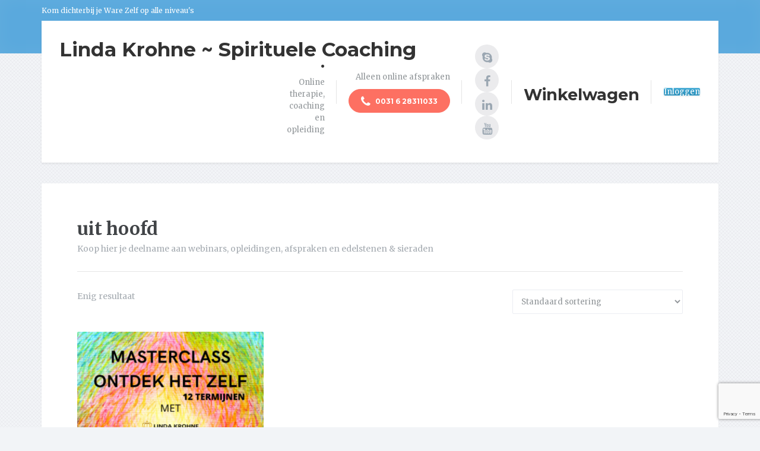

--- FILE ---
content_type: text/html; charset=utf-8
request_url: https://www.google.com/recaptcha/api2/anchor?ar=1&k=6LfaPsgUAAAAAPWdObpJzYadUU7-vHcAgSS6XY-c&co=aHR0cHM6Ly9zcGlyaXR1ZWxlLWNvYWNoaW5nLm5sOjQ0Mw..&hl=en&v=PoyoqOPhxBO7pBk68S4YbpHZ&size=invisible&anchor-ms=20000&execute-ms=30000&cb=t5nwcpo7chjl
body_size: 48688
content:
<!DOCTYPE HTML><html dir="ltr" lang="en"><head><meta http-equiv="Content-Type" content="text/html; charset=UTF-8">
<meta http-equiv="X-UA-Compatible" content="IE=edge">
<title>reCAPTCHA</title>
<style type="text/css">
/* cyrillic-ext */
@font-face {
  font-family: 'Roboto';
  font-style: normal;
  font-weight: 400;
  font-stretch: 100%;
  src: url(//fonts.gstatic.com/s/roboto/v48/KFO7CnqEu92Fr1ME7kSn66aGLdTylUAMa3GUBHMdazTgWw.woff2) format('woff2');
  unicode-range: U+0460-052F, U+1C80-1C8A, U+20B4, U+2DE0-2DFF, U+A640-A69F, U+FE2E-FE2F;
}
/* cyrillic */
@font-face {
  font-family: 'Roboto';
  font-style: normal;
  font-weight: 400;
  font-stretch: 100%;
  src: url(//fonts.gstatic.com/s/roboto/v48/KFO7CnqEu92Fr1ME7kSn66aGLdTylUAMa3iUBHMdazTgWw.woff2) format('woff2');
  unicode-range: U+0301, U+0400-045F, U+0490-0491, U+04B0-04B1, U+2116;
}
/* greek-ext */
@font-face {
  font-family: 'Roboto';
  font-style: normal;
  font-weight: 400;
  font-stretch: 100%;
  src: url(//fonts.gstatic.com/s/roboto/v48/KFO7CnqEu92Fr1ME7kSn66aGLdTylUAMa3CUBHMdazTgWw.woff2) format('woff2');
  unicode-range: U+1F00-1FFF;
}
/* greek */
@font-face {
  font-family: 'Roboto';
  font-style: normal;
  font-weight: 400;
  font-stretch: 100%;
  src: url(//fonts.gstatic.com/s/roboto/v48/KFO7CnqEu92Fr1ME7kSn66aGLdTylUAMa3-UBHMdazTgWw.woff2) format('woff2');
  unicode-range: U+0370-0377, U+037A-037F, U+0384-038A, U+038C, U+038E-03A1, U+03A3-03FF;
}
/* math */
@font-face {
  font-family: 'Roboto';
  font-style: normal;
  font-weight: 400;
  font-stretch: 100%;
  src: url(//fonts.gstatic.com/s/roboto/v48/KFO7CnqEu92Fr1ME7kSn66aGLdTylUAMawCUBHMdazTgWw.woff2) format('woff2');
  unicode-range: U+0302-0303, U+0305, U+0307-0308, U+0310, U+0312, U+0315, U+031A, U+0326-0327, U+032C, U+032F-0330, U+0332-0333, U+0338, U+033A, U+0346, U+034D, U+0391-03A1, U+03A3-03A9, U+03B1-03C9, U+03D1, U+03D5-03D6, U+03F0-03F1, U+03F4-03F5, U+2016-2017, U+2034-2038, U+203C, U+2040, U+2043, U+2047, U+2050, U+2057, U+205F, U+2070-2071, U+2074-208E, U+2090-209C, U+20D0-20DC, U+20E1, U+20E5-20EF, U+2100-2112, U+2114-2115, U+2117-2121, U+2123-214F, U+2190, U+2192, U+2194-21AE, U+21B0-21E5, U+21F1-21F2, U+21F4-2211, U+2213-2214, U+2216-22FF, U+2308-230B, U+2310, U+2319, U+231C-2321, U+2336-237A, U+237C, U+2395, U+239B-23B7, U+23D0, U+23DC-23E1, U+2474-2475, U+25AF, U+25B3, U+25B7, U+25BD, U+25C1, U+25CA, U+25CC, U+25FB, U+266D-266F, U+27C0-27FF, U+2900-2AFF, U+2B0E-2B11, U+2B30-2B4C, U+2BFE, U+3030, U+FF5B, U+FF5D, U+1D400-1D7FF, U+1EE00-1EEFF;
}
/* symbols */
@font-face {
  font-family: 'Roboto';
  font-style: normal;
  font-weight: 400;
  font-stretch: 100%;
  src: url(//fonts.gstatic.com/s/roboto/v48/KFO7CnqEu92Fr1ME7kSn66aGLdTylUAMaxKUBHMdazTgWw.woff2) format('woff2');
  unicode-range: U+0001-000C, U+000E-001F, U+007F-009F, U+20DD-20E0, U+20E2-20E4, U+2150-218F, U+2190, U+2192, U+2194-2199, U+21AF, U+21E6-21F0, U+21F3, U+2218-2219, U+2299, U+22C4-22C6, U+2300-243F, U+2440-244A, U+2460-24FF, U+25A0-27BF, U+2800-28FF, U+2921-2922, U+2981, U+29BF, U+29EB, U+2B00-2BFF, U+4DC0-4DFF, U+FFF9-FFFB, U+10140-1018E, U+10190-1019C, U+101A0, U+101D0-101FD, U+102E0-102FB, U+10E60-10E7E, U+1D2C0-1D2D3, U+1D2E0-1D37F, U+1F000-1F0FF, U+1F100-1F1AD, U+1F1E6-1F1FF, U+1F30D-1F30F, U+1F315, U+1F31C, U+1F31E, U+1F320-1F32C, U+1F336, U+1F378, U+1F37D, U+1F382, U+1F393-1F39F, U+1F3A7-1F3A8, U+1F3AC-1F3AF, U+1F3C2, U+1F3C4-1F3C6, U+1F3CA-1F3CE, U+1F3D4-1F3E0, U+1F3ED, U+1F3F1-1F3F3, U+1F3F5-1F3F7, U+1F408, U+1F415, U+1F41F, U+1F426, U+1F43F, U+1F441-1F442, U+1F444, U+1F446-1F449, U+1F44C-1F44E, U+1F453, U+1F46A, U+1F47D, U+1F4A3, U+1F4B0, U+1F4B3, U+1F4B9, U+1F4BB, U+1F4BF, U+1F4C8-1F4CB, U+1F4D6, U+1F4DA, U+1F4DF, U+1F4E3-1F4E6, U+1F4EA-1F4ED, U+1F4F7, U+1F4F9-1F4FB, U+1F4FD-1F4FE, U+1F503, U+1F507-1F50B, U+1F50D, U+1F512-1F513, U+1F53E-1F54A, U+1F54F-1F5FA, U+1F610, U+1F650-1F67F, U+1F687, U+1F68D, U+1F691, U+1F694, U+1F698, U+1F6AD, U+1F6B2, U+1F6B9-1F6BA, U+1F6BC, U+1F6C6-1F6CF, U+1F6D3-1F6D7, U+1F6E0-1F6EA, U+1F6F0-1F6F3, U+1F6F7-1F6FC, U+1F700-1F7FF, U+1F800-1F80B, U+1F810-1F847, U+1F850-1F859, U+1F860-1F887, U+1F890-1F8AD, U+1F8B0-1F8BB, U+1F8C0-1F8C1, U+1F900-1F90B, U+1F93B, U+1F946, U+1F984, U+1F996, U+1F9E9, U+1FA00-1FA6F, U+1FA70-1FA7C, U+1FA80-1FA89, U+1FA8F-1FAC6, U+1FACE-1FADC, U+1FADF-1FAE9, U+1FAF0-1FAF8, U+1FB00-1FBFF;
}
/* vietnamese */
@font-face {
  font-family: 'Roboto';
  font-style: normal;
  font-weight: 400;
  font-stretch: 100%;
  src: url(//fonts.gstatic.com/s/roboto/v48/KFO7CnqEu92Fr1ME7kSn66aGLdTylUAMa3OUBHMdazTgWw.woff2) format('woff2');
  unicode-range: U+0102-0103, U+0110-0111, U+0128-0129, U+0168-0169, U+01A0-01A1, U+01AF-01B0, U+0300-0301, U+0303-0304, U+0308-0309, U+0323, U+0329, U+1EA0-1EF9, U+20AB;
}
/* latin-ext */
@font-face {
  font-family: 'Roboto';
  font-style: normal;
  font-weight: 400;
  font-stretch: 100%;
  src: url(//fonts.gstatic.com/s/roboto/v48/KFO7CnqEu92Fr1ME7kSn66aGLdTylUAMa3KUBHMdazTgWw.woff2) format('woff2');
  unicode-range: U+0100-02BA, U+02BD-02C5, U+02C7-02CC, U+02CE-02D7, U+02DD-02FF, U+0304, U+0308, U+0329, U+1D00-1DBF, U+1E00-1E9F, U+1EF2-1EFF, U+2020, U+20A0-20AB, U+20AD-20C0, U+2113, U+2C60-2C7F, U+A720-A7FF;
}
/* latin */
@font-face {
  font-family: 'Roboto';
  font-style: normal;
  font-weight: 400;
  font-stretch: 100%;
  src: url(//fonts.gstatic.com/s/roboto/v48/KFO7CnqEu92Fr1ME7kSn66aGLdTylUAMa3yUBHMdazQ.woff2) format('woff2');
  unicode-range: U+0000-00FF, U+0131, U+0152-0153, U+02BB-02BC, U+02C6, U+02DA, U+02DC, U+0304, U+0308, U+0329, U+2000-206F, U+20AC, U+2122, U+2191, U+2193, U+2212, U+2215, U+FEFF, U+FFFD;
}
/* cyrillic-ext */
@font-face {
  font-family: 'Roboto';
  font-style: normal;
  font-weight: 500;
  font-stretch: 100%;
  src: url(//fonts.gstatic.com/s/roboto/v48/KFO7CnqEu92Fr1ME7kSn66aGLdTylUAMa3GUBHMdazTgWw.woff2) format('woff2');
  unicode-range: U+0460-052F, U+1C80-1C8A, U+20B4, U+2DE0-2DFF, U+A640-A69F, U+FE2E-FE2F;
}
/* cyrillic */
@font-face {
  font-family: 'Roboto';
  font-style: normal;
  font-weight: 500;
  font-stretch: 100%;
  src: url(//fonts.gstatic.com/s/roboto/v48/KFO7CnqEu92Fr1ME7kSn66aGLdTylUAMa3iUBHMdazTgWw.woff2) format('woff2');
  unicode-range: U+0301, U+0400-045F, U+0490-0491, U+04B0-04B1, U+2116;
}
/* greek-ext */
@font-face {
  font-family: 'Roboto';
  font-style: normal;
  font-weight: 500;
  font-stretch: 100%;
  src: url(//fonts.gstatic.com/s/roboto/v48/KFO7CnqEu92Fr1ME7kSn66aGLdTylUAMa3CUBHMdazTgWw.woff2) format('woff2');
  unicode-range: U+1F00-1FFF;
}
/* greek */
@font-face {
  font-family: 'Roboto';
  font-style: normal;
  font-weight: 500;
  font-stretch: 100%;
  src: url(//fonts.gstatic.com/s/roboto/v48/KFO7CnqEu92Fr1ME7kSn66aGLdTylUAMa3-UBHMdazTgWw.woff2) format('woff2');
  unicode-range: U+0370-0377, U+037A-037F, U+0384-038A, U+038C, U+038E-03A1, U+03A3-03FF;
}
/* math */
@font-face {
  font-family: 'Roboto';
  font-style: normal;
  font-weight: 500;
  font-stretch: 100%;
  src: url(//fonts.gstatic.com/s/roboto/v48/KFO7CnqEu92Fr1ME7kSn66aGLdTylUAMawCUBHMdazTgWw.woff2) format('woff2');
  unicode-range: U+0302-0303, U+0305, U+0307-0308, U+0310, U+0312, U+0315, U+031A, U+0326-0327, U+032C, U+032F-0330, U+0332-0333, U+0338, U+033A, U+0346, U+034D, U+0391-03A1, U+03A3-03A9, U+03B1-03C9, U+03D1, U+03D5-03D6, U+03F0-03F1, U+03F4-03F5, U+2016-2017, U+2034-2038, U+203C, U+2040, U+2043, U+2047, U+2050, U+2057, U+205F, U+2070-2071, U+2074-208E, U+2090-209C, U+20D0-20DC, U+20E1, U+20E5-20EF, U+2100-2112, U+2114-2115, U+2117-2121, U+2123-214F, U+2190, U+2192, U+2194-21AE, U+21B0-21E5, U+21F1-21F2, U+21F4-2211, U+2213-2214, U+2216-22FF, U+2308-230B, U+2310, U+2319, U+231C-2321, U+2336-237A, U+237C, U+2395, U+239B-23B7, U+23D0, U+23DC-23E1, U+2474-2475, U+25AF, U+25B3, U+25B7, U+25BD, U+25C1, U+25CA, U+25CC, U+25FB, U+266D-266F, U+27C0-27FF, U+2900-2AFF, U+2B0E-2B11, U+2B30-2B4C, U+2BFE, U+3030, U+FF5B, U+FF5D, U+1D400-1D7FF, U+1EE00-1EEFF;
}
/* symbols */
@font-face {
  font-family: 'Roboto';
  font-style: normal;
  font-weight: 500;
  font-stretch: 100%;
  src: url(//fonts.gstatic.com/s/roboto/v48/KFO7CnqEu92Fr1ME7kSn66aGLdTylUAMaxKUBHMdazTgWw.woff2) format('woff2');
  unicode-range: U+0001-000C, U+000E-001F, U+007F-009F, U+20DD-20E0, U+20E2-20E4, U+2150-218F, U+2190, U+2192, U+2194-2199, U+21AF, U+21E6-21F0, U+21F3, U+2218-2219, U+2299, U+22C4-22C6, U+2300-243F, U+2440-244A, U+2460-24FF, U+25A0-27BF, U+2800-28FF, U+2921-2922, U+2981, U+29BF, U+29EB, U+2B00-2BFF, U+4DC0-4DFF, U+FFF9-FFFB, U+10140-1018E, U+10190-1019C, U+101A0, U+101D0-101FD, U+102E0-102FB, U+10E60-10E7E, U+1D2C0-1D2D3, U+1D2E0-1D37F, U+1F000-1F0FF, U+1F100-1F1AD, U+1F1E6-1F1FF, U+1F30D-1F30F, U+1F315, U+1F31C, U+1F31E, U+1F320-1F32C, U+1F336, U+1F378, U+1F37D, U+1F382, U+1F393-1F39F, U+1F3A7-1F3A8, U+1F3AC-1F3AF, U+1F3C2, U+1F3C4-1F3C6, U+1F3CA-1F3CE, U+1F3D4-1F3E0, U+1F3ED, U+1F3F1-1F3F3, U+1F3F5-1F3F7, U+1F408, U+1F415, U+1F41F, U+1F426, U+1F43F, U+1F441-1F442, U+1F444, U+1F446-1F449, U+1F44C-1F44E, U+1F453, U+1F46A, U+1F47D, U+1F4A3, U+1F4B0, U+1F4B3, U+1F4B9, U+1F4BB, U+1F4BF, U+1F4C8-1F4CB, U+1F4D6, U+1F4DA, U+1F4DF, U+1F4E3-1F4E6, U+1F4EA-1F4ED, U+1F4F7, U+1F4F9-1F4FB, U+1F4FD-1F4FE, U+1F503, U+1F507-1F50B, U+1F50D, U+1F512-1F513, U+1F53E-1F54A, U+1F54F-1F5FA, U+1F610, U+1F650-1F67F, U+1F687, U+1F68D, U+1F691, U+1F694, U+1F698, U+1F6AD, U+1F6B2, U+1F6B9-1F6BA, U+1F6BC, U+1F6C6-1F6CF, U+1F6D3-1F6D7, U+1F6E0-1F6EA, U+1F6F0-1F6F3, U+1F6F7-1F6FC, U+1F700-1F7FF, U+1F800-1F80B, U+1F810-1F847, U+1F850-1F859, U+1F860-1F887, U+1F890-1F8AD, U+1F8B0-1F8BB, U+1F8C0-1F8C1, U+1F900-1F90B, U+1F93B, U+1F946, U+1F984, U+1F996, U+1F9E9, U+1FA00-1FA6F, U+1FA70-1FA7C, U+1FA80-1FA89, U+1FA8F-1FAC6, U+1FACE-1FADC, U+1FADF-1FAE9, U+1FAF0-1FAF8, U+1FB00-1FBFF;
}
/* vietnamese */
@font-face {
  font-family: 'Roboto';
  font-style: normal;
  font-weight: 500;
  font-stretch: 100%;
  src: url(//fonts.gstatic.com/s/roboto/v48/KFO7CnqEu92Fr1ME7kSn66aGLdTylUAMa3OUBHMdazTgWw.woff2) format('woff2');
  unicode-range: U+0102-0103, U+0110-0111, U+0128-0129, U+0168-0169, U+01A0-01A1, U+01AF-01B0, U+0300-0301, U+0303-0304, U+0308-0309, U+0323, U+0329, U+1EA0-1EF9, U+20AB;
}
/* latin-ext */
@font-face {
  font-family: 'Roboto';
  font-style: normal;
  font-weight: 500;
  font-stretch: 100%;
  src: url(//fonts.gstatic.com/s/roboto/v48/KFO7CnqEu92Fr1ME7kSn66aGLdTylUAMa3KUBHMdazTgWw.woff2) format('woff2');
  unicode-range: U+0100-02BA, U+02BD-02C5, U+02C7-02CC, U+02CE-02D7, U+02DD-02FF, U+0304, U+0308, U+0329, U+1D00-1DBF, U+1E00-1E9F, U+1EF2-1EFF, U+2020, U+20A0-20AB, U+20AD-20C0, U+2113, U+2C60-2C7F, U+A720-A7FF;
}
/* latin */
@font-face {
  font-family: 'Roboto';
  font-style: normal;
  font-weight: 500;
  font-stretch: 100%;
  src: url(//fonts.gstatic.com/s/roboto/v48/KFO7CnqEu92Fr1ME7kSn66aGLdTylUAMa3yUBHMdazQ.woff2) format('woff2');
  unicode-range: U+0000-00FF, U+0131, U+0152-0153, U+02BB-02BC, U+02C6, U+02DA, U+02DC, U+0304, U+0308, U+0329, U+2000-206F, U+20AC, U+2122, U+2191, U+2193, U+2212, U+2215, U+FEFF, U+FFFD;
}
/* cyrillic-ext */
@font-face {
  font-family: 'Roboto';
  font-style: normal;
  font-weight: 900;
  font-stretch: 100%;
  src: url(//fonts.gstatic.com/s/roboto/v48/KFO7CnqEu92Fr1ME7kSn66aGLdTylUAMa3GUBHMdazTgWw.woff2) format('woff2');
  unicode-range: U+0460-052F, U+1C80-1C8A, U+20B4, U+2DE0-2DFF, U+A640-A69F, U+FE2E-FE2F;
}
/* cyrillic */
@font-face {
  font-family: 'Roboto';
  font-style: normal;
  font-weight: 900;
  font-stretch: 100%;
  src: url(//fonts.gstatic.com/s/roboto/v48/KFO7CnqEu92Fr1ME7kSn66aGLdTylUAMa3iUBHMdazTgWw.woff2) format('woff2');
  unicode-range: U+0301, U+0400-045F, U+0490-0491, U+04B0-04B1, U+2116;
}
/* greek-ext */
@font-face {
  font-family: 'Roboto';
  font-style: normal;
  font-weight: 900;
  font-stretch: 100%;
  src: url(//fonts.gstatic.com/s/roboto/v48/KFO7CnqEu92Fr1ME7kSn66aGLdTylUAMa3CUBHMdazTgWw.woff2) format('woff2');
  unicode-range: U+1F00-1FFF;
}
/* greek */
@font-face {
  font-family: 'Roboto';
  font-style: normal;
  font-weight: 900;
  font-stretch: 100%;
  src: url(//fonts.gstatic.com/s/roboto/v48/KFO7CnqEu92Fr1ME7kSn66aGLdTylUAMa3-UBHMdazTgWw.woff2) format('woff2');
  unicode-range: U+0370-0377, U+037A-037F, U+0384-038A, U+038C, U+038E-03A1, U+03A3-03FF;
}
/* math */
@font-face {
  font-family: 'Roboto';
  font-style: normal;
  font-weight: 900;
  font-stretch: 100%;
  src: url(//fonts.gstatic.com/s/roboto/v48/KFO7CnqEu92Fr1ME7kSn66aGLdTylUAMawCUBHMdazTgWw.woff2) format('woff2');
  unicode-range: U+0302-0303, U+0305, U+0307-0308, U+0310, U+0312, U+0315, U+031A, U+0326-0327, U+032C, U+032F-0330, U+0332-0333, U+0338, U+033A, U+0346, U+034D, U+0391-03A1, U+03A3-03A9, U+03B1-03C9, U+03D1, U+03D5-03D6, U+03F0-03F1, U+03F4-03F5, U+2016-2017, U+2034-2038, U+203C, U+2040, U+2043, U+2047, U+2050, U+2057, U+205F, U+2070-2071, U+2074-208E, U+2090-209C, U+20D0-20DC, U+20E1, U+20E5-20EF, U+2100-2112, U+2114-2115, U+2117-2121, U+2123-214F, U+2190, U+2192, U+2194-21AE, U+21B0-21E5, U+21F1-21F2, U+21F4-2211, U+2213-2214, U+2216-22FF, U+2308-230B, U+2310, U+2319, U+231C-2321, U+2336-237A, U+237C, U+2395, U+239B-23B7, U+23D0, U+23DC-23E1, U+2474-2475, U+25AF, U+25B3, U+25B7, U+25BD, U+25C1, U+25CA, U+25CC, U+25FB, U+266D-266F, U+27C0-27FF, U+2900-2AFF, U+2B0E-2B11, U+2B30-2B4C, U+2BFE, U+3030, U+FF5B, U+FF5D, U+1D400-1D7FF, U+1EE00-1EEFF;
}
/* symbols */
@font-face {
  font-family: 'Roboto';
  font-style: normal;
  font-weight: 900;
  font-stretch: 100%;
  src: url(//fonts.gstatic.com/s/roboto/v48/KFO7CnqEu92Fr1ME7kSn66aGLdTylUAMaxKUBHMdazTgWw.woff2) format('woff2');
  unicode-range: U+0001-000C, U+000E-001F, U+007F-009F, U+20DD-20E0, U+20E2-20E4, U+2150-218F, U+2190, U+2192, U+2194-2199, U+21AF, U+21E6-21F0, U+21F3, U+2218-2219, U+2299, U+22C4-22C6, U+2300-243F, U+2440-244A, U+2460-24FF, U+25A0-27BF, U+2800-28FF, U+2921-2922, U+2981, U+29BF, U+29EB, U+2B00-2BFF, U+4DC0-4DFF, U+FFF9-FFFB, U+10140-1018E, U+10190-1019C, U+101A0, U+101D0-101FD, U+102E0-102FB, U+10E60-10E7E, U+1D2C0-1D2D3, U+1D2E0-1D37F, U+1F000-1F0FF, U+1F100-1F1AD, U+1F1E6-1F1FF, U+1F30D-1F30F, U+1F315, U+1F31C, U+1F31E, U+1F320-1F32C, U+1F336, U+1F378, U+1F37D, U+1F382, U+1F393-1F39F, U+1F3A7-1F3A8, U+1F3AC-1F3AF, U+1F3C2, U+1F3C4-1F3C6, U+1F3CA-1F3CE, U+1F3D4-1F3E0, U+1F3ED, U+1F3F1-1F3F3, U+1F3F5-1F3F7, U+1F408, U+1F415, U+1F41F, U+1F426, U+1F43F, U+1F441-1F442, U+1F444, U+1F446-1F449, U+1F44C-1F44E, U+1F453, U+1F46A, U+1F47D, U+1F4A3, U+1F4B0, U+1F4B3, U+1F4B9, U+1F4BB, U+1F4BF, U+1F4C8-1F4CB, U+1F4D6, U+1F4DA, U+1F4DF, U+1F4E3-1F4E6, U+1F4EA-1F4ED, U+1F4F7, U+1F4F9-1F4FB, U+1F4FD-1F4FE, U+1F503, U+1F507-1F50B, U+1F50D, U+1F512-1F513, U+1F53E-1F54A, U+1F54F-1F5FA, U+1F610, U+1F650-1F67F, U+1F687, U+1F68D, U+1F691, U+1F694, U+1F698, U+1F6AD, U+1F6B2, U+1F6B9-1F6BA, U+1F6BC, U+1F6C6-1F6CF, U+1F6D3-1F6D7, U+1F6E0-1F6EA, U+1F6F0-1F6F3, U+1F6F7-1F6FC, U+1F700-1F7FF, U+1F800-1F80B, U+1F810-1F847, U+1F850-1F859, U+1F860-1F887, U+1F890-1F8AD, U+1F8B0-1F8BB, U+1F8C0-1F8C1, U+1F900-1F90B, U+1F93B, U+1F946, U+1F984, U+1F996, U+1F9E9, U+1FA00-1FA6F, U+1FA70-1FA7C, U+1FA80-1FA89, U+1FA8F-1FAC6, U+1FACE-1FADC, U+1FADF-1FAE9, U+1FAF0-1FAF8, U+1FB00-1FBFF;
}
/* vietnamese */
@font-face {
  font-family: 'Roboto';
  font-style: normal;
  font-weight: 900;
  font-stretch: 100%;
  src: url(//fonts.gstatic.com/s/roboto/v48/KFO7CnqEu92Fr1ME7kSn66aGLdTylUAMa3OUBHMdazTgWw.woff2) format('woff2');
  unicode-range: U+0102-0103, U+0110-0111, U+0128-0129, U+0168-0169, U+01A0-01A1, U+01AF-01B0, U+0300-0301, U+0303-0304, U+0308-0309, U+0323, U+0329, U+1EA0-1EF9, U+20AB;
}
/* latin-ext */
@font-face {
  font-family: 'Roboto';
  font-style: normal;
  font-weight: 900;
  font-stretch: 100%;
  src: url(//fonts.gstatic.com/s/roboto/v48/KFO7CnqEu92Fr1ME7kSn66aGLdTylUAMa3KUBHMdazTgWw.woff2) format('woff2');
  unicode-range: U+0100-02BA, U+02BD-02C5, U+02C7-02CC, U+02CE-02D7, U+02DD-02FF, U+0304, U+0308, U+0329, U+1D00-1DBF, U+1E00-1E9F, U+1EF2-1EFF, U+2020, U+20A0-20AB, U+20AD-20C0, U+2113, U+2C60-2C7F, U+A720-A7FF;
}
/* latin */
@font-face {
  font-family: 'Roboto';
  font-style: normal;
  font-weight: 900;
  font-stretch: 100%;
  src: url(//fonts.gstatic.com/s/roboto/v48/KFO7CnqEu92Fr1ME7kSn66aGLdTylUAMa3yUBHMdazQ.woff2) format('woff2');
  unicode-range: U+0000-00FF, U+0131, U+0152-0153, U+02BB-02BC, U+02C6, U+02DA, U+02DC, U+0304, U+0308, U+0329, U+2000-206F, U+20AC, U+2122, U+2191, U+2193, U+2212, U+2215, U+FEFF, U+FFFD;
}

</style>
<link rel="stylesheet" type="text/css" href="https://www.gstatic.com/recaptcha/releases/PoyoqOPhxBO7pBk68S4YbpHZ/styles__ltr.css">
<script nonce="iCwjOWXCs1UcgATeTesbtg" type="text/javascript">window['__recaptcha_api'] = 'https://www.google.com/recaptcha/api2/';</script>
<script type="text/javascript" src="https://www.gstatic.com/recaptcha/releases/PoyoqOPhxBO7pBk68S4YbpHZ/recaptcha__en.js" nonce="iCwjOWXCs1UcgATeTesbtg">
      
    </script></head>
<body><div id="rc-anchor-alert" class="rc-anchor-alert"></div>
<input type="hidden" id="recaptcha-token" value="[base64]">
<script type="text/javascript" nonce="iCwjOWXCs1UcgATeTesbtg">
      recaptcha.anchor.Main.init("[\x22ainput\x22,[\x22bgdata\x22,\x22\x22,\[base64]/[base64]/[base64]/KE4oMTI0LHYsdi5HKSxMWihsLHYpKTpOKDEyNCx2LGwpLFYpLHYpLFQpKSxGKDE3MSx2KX0scjc9ZnVuY3Rpb24obCl7cmV0dXJuIGx9LEM9ZnVuY3Rpb24obCxWLHYpe04odixsLFYpLFZbYWtdPTI3OTZ9LG49ZnVuY3Rpb24obCxWKXtWLlg9KChWLlg/[base64]/[base64]/[base64]/[base64]/[base64]/[base64]/[base64]/[base64]/[base64]/[base64]/[base64]\\u003d\x22,\[base64]\\u003d\x22,\x22w5jCjsKVwp7DqMOGwqTDvsKUwrMVw4Rcc8KJw7HCgQ0VVlQmw5EwT8KywoDCgsKJw7RvwrPCi8OOccOAwrPCrcOAR3LDrsKYwqsNw4Aow4Zqam4YwpZtI38YNsKhZUnDvkQvP1QVw5jDpcOBbcOrecOGw70Iw7dMw7LCt8KCwpnCqcKAGDTDrFrDljtSdy/CgsO5wrsfWC1aw6zCvkdRwqPCjcKxIMOnwpILwoNIwoZOwptnwovDgkfCjUPDkR/[base64]/CjDXCs8OCw7TCqMOiwrEAwpc+KzdBcFpaw7DDmU/DmCzCkyrCnMK3Ii5vTEpnwqEBwrVaXsKow4ZwWXrCkcKxw7bChsKCYcO7ecKaw6HCt8KQwoXDgzzCucOPw57DqsKaG2YQwqrCtsO9woTDpjRow5LDt8KFw5DCrRkQw60+CMK3XxvCmMKnw5Ebb8O7LWPDmG90H1JpaMKqw6BcIzDDiXbCkyxUIF1dSyrDiMOlwpLCoX/ChCcyZQ5VwrwsKWItwqPCl8KPwrlIw49/w6rDmsKcwrs4w4sRwrDDkxvCvATCnsKIwqHDjiHCnmvDnsOFwpMUwpFZwpFlHMOUwp3DoRUUVcKSw6QAfcOZOMO1YsKvYhF/C8KTFMONU1M6RkpZw5xkw6fDnGg3V8KPG0w6wqxuNlLCpQfDpsOSwrYywrDCj8KGwp/[base64]/CgyXDnMO6wr4rwovCssOQT8Kzw7Nzw7vDvWLDojzDpil0aF5MNcOVH1dWw7HCmUNuH8Okw4hQbW7DiXF3w5gcw5JhBiXDrmI1w7zDqsKawrR5PcKmw60oLxjDoSRhE2hGw7/CosKdclEZw77Dk8KCwr3Ci8O2N8K7w6fCjsOowo1Ww6LCt8Obw6sRw5nClsOBw7PDuiwZw5HCjjzDrMK1GHrCnTnDgzfCoBtGNcKwBA/CoSZYw7dew7djwqfDg0wowqhAwoDDlcKLw6lrwqHDrMK7ChVICsKAT8OpIMOTwoXCgVzCkinCnxAXwpDCoxzDsEM/Z8Knw4fCmcKEw47Cl8OPw7XCscOhXMOdwrXDlAjDmgLDhsOgesKFD8KiDSJOw77DrEfDoMOoJsKzZMOFGCclbsO7aMODIwHDuAVYH8Otw4zDi8Opw5fCtUEpw4wPw44Cw7NTwo3CuyTDuTskwo3DrD3CqsOYRzg4w6tnw6A3woUqHcKlwrAqGcKbwoHCuMKDYsO/SyBVw4TChcKYFE1UCXTCkMKqw6TCthDDvU3CmMK2BhrDqcKcw57CmAQHacOkwq4+ZVITYsOFwoDDihPDj04dwo9ZSMKaUyRvw6HDpMONZ3Y9XyjDqsKOH1rCgC/DgsK9b8OBV0sdwphYesKOwrDCugtcfMOgKcK8bUzDpMO3w4lvwo3DhSTDgcKcw7FERyIvwpDDjcOvwr8yw51lJ8OxRx1XwoTDncK+DFzDlgLCowNVY8Odw4RGOcO5UGFNw4/[base64]/ClErChsOAw5LCi2IyYcKzN0vClkfDvsKkw7lnwp/DnsO0wo5VHEnDig4KwoArMMOFRlxddcK7wo96TcOVwr/[base64]/[base64]/[base64]/DgsO2w5nCg8Ogw6YGeVRPw4PDrAovE1rCgiMpwrt4w6PDuk5nwoUWMx91w7g8wpjDu8K/w47DvTFkwrYeD8KDwqB7RcKcwpzCicOxRcKqw7NyXlk7wrPDvsKtJE3DpMKOwp4Lw77Ch1lLwrZLcsKLwpTCl8KdBsKzHAnCvwU/WlPCgMKHFXvDi2DCoMKmw6XDi8OVw79VamfCjGHCknU1woI/Y8KpCsKGBWfDrMKWwopZwq56dRbCq2XCqMO/SFNZQhodCQ7CqsKnwr16w5LCqsKRw582PwRwOn04IMOeK8OJw5BEQcKKw6c2wqdKw7zDjF7DmA/DiMKKHWY+w6nDsicSw7DDmMKcw54yw4laGsKMwpEvBsK0w4k2w7/CkcOEZsKQw6vDkMKVdMKjBMK7TsO6NirDqDvDmToQw6zCuSheCX7CpsOrI8Osw5M4wrceb8Opwq7Dt8KlVBjCpi4nw47DszHCgXcFwoJhw5LCmXsLdCsYw53DoEROwq/DhcKkw54/wpAVw4jCrcKLUCp7IhTDgFd4S8OdYsOSW1bCtMOVGE88w7fDjcOVwqfCkGjChsK0aVMBwq8PwpPCuEzDg8O8w5jDvcKywrnDu8OpwpRtasKnHXZ4wp8tUX1pw7EDwq/[base64]/diFEwqdYwpsFwqIqw4kBw5zDmQHCvFXCpsOxw6lpa3F/[base64]/[base64]/CiMKOworChiEWacKBU8Kzw6A3AArDgMOawo4tPsK6acODKWDDocKjw4tGGFFDWi/CoATDusKMGjbDuH5Qw6HClSbDvTrDpcKSIGjDiG7DsMOEZG0ywokhw4M7WsOQfntSw6/DvVvCvMKeH33CtXjClRJQwpTDpWrCicKgwqDCvyhQU8K0VsKrw6lYSsK0wqEHXcKMwonCgwJkZhI9GRHDkBJgwoE7Zl4gTSAlwpcJwq/DtgNFKcOHUjTDpA/Cv1XDocKtVcKfw68CBno/w6c3W1xmQMK4XzAtwp7Dh3Nrw7ZqFMKQbgNzUsOzw7jCkcOww4nDkcKOWMOwwqMue8K3w6nDpcOzwqzDl2gPeSbCs0F6wrnDjlPDi2x0wpAmN8K8wprCj8KRwpTCgMOSLG/DsDE8w6fDkcO/AMODw4w7wqjDr0LDvyHDrwzChHkYDcO4U1jCmj1ewonDm3ogw6pkw7gxLk7DkcO3E8K/e8KqfsOsSsK/QsOcei5yK8KYacKzSXtGw6XDmgrCiHfDmyzCi0zDl1Vmw74yM8OSS1pXwp7DpAhMCkXCqlIywqzDn2DDjMKyw4XCrmgOw4XCjSs5wqfCgcOCwqzDpsO1NEbCuMKCNDhBwqEFwqkDworDrV/CrgPDtn5UdcKOw7opecKhwoYgSVjDrMOAFCBlJsKkw5nDvw/CmgwIFF1ew6bCmsOUacOgw5JIwowFwp4vw4k/e8KEw4/CqMO/FgXCtcOSwr7CmsOjNE7CsMKQw77CjE/Dj0bDqMOSQAYDeMKZw4dsw4TDqXvDvcOuFMKLDgDDkEjDrMKQB8ODLHQvw6c8UsOKw5QvAMOjChI9wp3CtcOtwrlHw6wcRXnCpHk+wqbDqMK3woXDlMKnw7Z5MDPCrsKCA3wlw47DjcKULSATI8OkwovChSzDocOudkZbwr/CkMKNG8OMEFbCpMOEwrzDhcKZw7rCv3tQw7hhASJSw5luemIcJlDDrcOADnjCtGHCv2zDl8OtCmfCpsK8YCbCiSzCsW9df8O9wrPCmTPDo3oYQmLDjH7CqMKEwoMHFUMHbMOKRsKowo7Co8OrOA/DhEXDqMOiLsKDw47DksKeZzTDlHDCnwpywqbCicOPGsOzZglmfz/CnsKhI8O/CsKYElLCrMKUK8OsVjHDr3zDkMOgBcKdwqd0worCtsOqw6rDqxQfPm7DkUg5wqjCrMKnbsK+woLDshjCocKlwpnDjsKkBUvCjsORERk9w5Y8BX3CoMKUw6jDq8OTaFp/w6B4w6bDg1ENw4Qwbk/Cpix9wpzDp1HDnxfDpsKpWybDtMOcwqPCjMKmw60zHyEIw7Y2ScOwcMKFCE7Co8K7wp/[base64]/VcKKBcOdw57DtAPDrMKvw7JYAcOZw7zCqA8iwpzCqMK1wokWNw1uWMOmTyXClEwBwrglw6/CuzbCvQDDocKEw5gOwr3DmGXCicKVw7zCuSPDhMKdVMO0w5YQAXPCq8KzUjAxwqQ9w47Cn8KPw4DDm8OtY8K0wr8CPBrDrsKjZ8KKU8KpcMKuwofCsRPCpsKjwrHCrVlsHF0kw54TUC/DkMO2P296Rl1kwrpxw4jCvcOEdC3CkcO8PWTDhMOkwpDDmVvCjMOrYcKZccOrwq9twoV2w5fDuDvDoXPDtMKAwqRjVnIsY8KNwqnDtmfDuMKkLCzDuVAQwofCtMOsw5U7wqvCosKQwqfCkg3DpXgYd2TCgzkBD8KvcMKDw7kKfcKJV8OxN1klw6/CgMOYfA3CpcOJwqItd0HDoMKqw65CwpNpBcKOH8KePjfClU9MIsKEw43DqBNlFMOFFMO8w7IbecO1w7oqQG0pwpsVGyLCncOsw5lNQzTDhTVsKA/[base64]/CtcOvwqXDlVM0Y8OkKcKzXMK9w5EJwoTCqz/CvsOVw4l/[base64]/W2oQVXs9VMOKw7FAdB3DqGTCsg0OOU7CssOHw6xJZHVQwo0jAGVWMxFHw7slw41TwoNZwrDCgTzCl1TCkzzDuA7CtnA/Gg0LJGHClhshBMKywrrCtkfCmcK1KMKpY8OQw4LDt8KoK8KLwqREwr3DsQ/Cl8KHfyIuNz0dwpYWGg8yw5IEwpNLKcKpNcO5wo8UER3CiDHDv3XCu8Ofw4R2PhBPwrbDrsOGB8OSfcOKwpbCosKTFwlsNXHCjFTCpcOiW8OmXcOyORXDqMO4ecOPdsKvMcOJw5vCkQ3Dv1YsQsOiwqHDkQHDjjgAwovCuMOnw6/CvcKLKEDDhsOOwqE9w4TCgcOQw5zDk3fDkcKewoHDgxzCtMK9w6rDvHXCmMKPRzvCkcK5worDgVDDmjDDlQgbw6hkCcOfccOvwrDCjRrCicOhw4FXRsOlwrPCtMKWVGgewqzDr1jCscKGwqhPwrExJcKbIcKKOMO9WXkFwpRzJsKywo/CqTPCrwRhw4DDs8KPLMKvw4QQSsKgYTMIwrh1w48TSsK6NMKrUMOIQ25WwpvCkMK2Pmg4ck8QMH9FdUTDoVEkDsOxfMO2wovDs8K/JjxmXMOvNwIjacKzw43DqytkwopTXD7CpFA0WC/DmMKQw6HDmcKlDyTCh3VQEzLCmzzDr8KbI1zCq2g6wr/CocKSw43DrBvDhkcyw6vCjsOkwrt/[base64]/w50Dw4XCgGtYw549wrUAGn/DvmBzHUAJw7bDmMO8JcK3PX3DusOBw5xJw7LDmMOgDcKswrJ0w545PUo4w5BWCHDDvCrDvAvDqXXDthXDhkt4w5jCij3DusO9w43CoSvCl8OkMSN7wrYsw4c2wq/[base64]/[base64]/w63Cu8OHw7x5GsOzaDLCi8OtwqtBd8KEwrXCgcOJaMK4w5lqw7pxw5FywpbDo8Ksw744w6TCr3zDnGgiw7HDvl/Cp0t4bCzDpXfCj8OTw77Cj1nCusKsw4HCiVfDv8OdW8OHwozCi8OlUEpTw5HCocKWWEbDqSAqw43DhR0kwqkNNnHDhRZ+w6wPGhzDnDnDoXXCsFdJFGc+IMOkw6twCsKpOQzDo8KWw47Dq8O/HcOQScKAw6DDoD/DjcOYcHUDw6bCrR3DmcKSGcOXGsOSw7XDnMKGCMK0w5HCk8O7X8OSw6fCs8OOwo3CvcOwAAlew43DtxfDu8K7w4QLQMKEw7Z8QsObOsObIwzCtcONH8OpU8OiwpEJHMKTwprDm1pZwrcNAB8bD8Osfy7CumUmMsOvYcOaw4PDjS/CtGvDn2BAw5zCrzg9wqnCq31vOxzDisOtw6c/w4ZkOSbCvHNLwojCqkYCSz7DncOIwqHChCkeOsKmw5cewoLCucK5wqTCp8OKO8K3w6UBLMOYDsKAQMOdYG0KwqPDhsO6LMKyJAJFPMKtKSvDosK8w5h6WmTCkBPCvGvCo8K+w4TCqgzCtDXDsMOtwqUewq99wqsjw6/[base64]/CqBfCq8K6eA0lwqDDqz4YaWEmdn8yWU3DqD58w70cw7pFDcOGw7FvaMOJRcKww5Riw541TQhfw73DrmpLw6dUWsOow7Uywo3DnXvCsR1YY8Kgw4ROwpR3csKBwqfDrQTDhSTDjcKow5HCrlpTZ2sfwqXCtEQsw5PChErCt0nCmxAGw71gJsKuw7Qsw4B/w7hhQcKCw4HClMK4w75sblnDpMKrKQICIcK5CsOkLiLCs8O7MsKNDzdIfsKMZ13Cn8Oew4XDnsOoMXbDj8O0w4/CgcKECDkAwofCo2bCoHcTw6khI8KIw50jwpMvXMOWwqnClgzCkyZ8woTCscKlQCjDh8OFw402OMKLGDjDg3LDm8Kjw6vDoirDnsOOBAvDhTHDuhJ1dMKxw6MLwrEbw74zwpxew7J9ZVA2XVQJb8O/w4HDn8Kze0zCsWDCisO+w6lywr7CrMKyKxHDo310ZcOhDcOiAynDkHgwesODMRHCv2fDvU1DwqxOehLDgXRhw6wrYDbDsDTDqMKUfDXDvVbDtEPDh8OHOFkOEXJhwqpWwq0/[base64]/CoB3CvS8kw6XDnH8FfcOmwofCv0gBDhYXw7bDtsOyaggzGcOfHsKww7DCunjDpsOCbsKVw5hfw4rCp8Kaw7zDvFTDn27DpsODw5jCgxLCu2TCrsOww4Imw4RCwqNWdzYow6HCgMKWw5M2wpLDkMK/[base64]/DgMOPPnTCjxQBMcKZPjdlw6bDtMOiZUbDnEgvccOTwoN/PyJpdDXDnsKEw54GS8OjCCDDriDDh8OOw6FfwpRzwrjDuVPCtkY7wqbDqcKWwopsUcKVV8KwQnTCksKXFmw7woFSLGg1YGTCpcKdw7YFMUwCT8K5wqrCknHDtcKAw75cw4RFwqjClMOVK28Oc8K1Di/[base64]/Dp8OKLcOlwoDDpGDClj/[base64]/DncKCwoDDuUjDrsOIw57CqT8Uw6Ilw69XwpcNPFgUHMKUw48ewqfDlcOOwojDtMKyQ2zCicK7Sjoae8K1XMO0XsOnw5l3NsKuwqoWKTHDu8KQw6jCuzBRwpbDli7DmzrCjx07AnZGwoLCtF3CgsK/UcOLwowHE8K8G8KOwpbCnmY+Q1AfWcK1w5k/w6R7wrBUwp/DuCfCgcO/wrE/w6jCmQI8w58YbMOiJFjDpsKRw67DiRHDusKmwqHCtS9wwocjwr4LwrRpw4g6MsO4LErDokrChsOaPFnCkcKLwr/CrMOURBROw5LDmAEIbSnDiGnDiQYgwptPwrDDj8OIKxxswrpWS8KmGx/DrVlNUcKZwqrDgQfCrcK0w5MnRBPCtHp/GmnCk2Y4woTCtzZvw4jCqcKpWFDCt8OFw5fDk25aJ2M3w4d0KUfCuHIowqjDv8Kzwq7DrCXCpMObQ2LCikzCvV9sGCgYw7QUa8OjM8KQw6fDvhLDg0vDr1hwXikdw6ooCMO1wr8ywq16WG1bHcOoV2DDpcOBcVUpwqHDvl/Do1bDjzjDkF1lfz8ww4FqwrrCm3LCjiDDrcOBw6FNwpvCr0ECLiJww5nCvVEALChKH2TCosOhw7hMwqo/w4lNKsKvCcOmw7M9wpNqcDvDicKrw6lFw6PDhysJw4x+d8Opw73CgMOWa8KEa1PCpcKDwo3DgTRle1Afwqh4GcK+F8K3Wz/[base64]/DpzxYOsKywpXDg8KEwrvCkGIZbsKNwrHDucOAalEPwrfDhcKBHl/CgHYJcHbCgyoDY8OFZBbDtwI0cm7Cg8KbehbCtlxOwoBOGMO9UcK0w7/DmcOuwqpbwrDCsT7Cm8KxwrvCrX8Mw6LChsObwo4DwogmLcOywpcfXcO4SG8owrvCmMKYw7JSwo9ywqzCk8KDWsOnTsOoA8KsG8Kiw4ZiFiPCljDDhcOaw6EVYcOcJ8KVNi/DuMKtwo8ywoPDgkDDvHzCh8KZw7l/w5UlXcK6wqHDlsOiIcKpWsO3wrXDm2EBw5kXQB9VwrwqwoEKwpcFSSAHwqjCtQIpVcKUwq94w6LDmSXCsBFpdXvDgkTClcO3wodxwojDgAXDscO+wofCucOdXS9uwq7CqcOcSsOGw4XDqSjChGrCj8Kvw77DmsKoGz/[base64]/[base64]/ChzjCkgLDri0UwpJ2w57Ds8Ofw4h9wqMlHMKbVB97w4XCl8Ocw4fDiGISw4gzw4LCiMOewp4tRwHDqMKVasOvw4AEw47Cp8K+CMKXEGlBw4E/I3kRw6/Dk3DCqzHCosKzw4gwCF/DgsKHMMKiwp90O1rDkcKqJ8KRw7/CksOsesKtST0qbcOANS4uwrHCpcOJMcK1w6dPfcKwQGgLbwMLwqQfS8KCw5fCqF7CmBrDrmouwoTDv8K0w7XCtMOEH8KfSRV/[base64]/N109E8Orw7jCsiBBRsKiQyo5f1sAw5RREsOWwo7CqUNgPxh0McOww74GwooDw5DClcOxwqFdaMOfTMO0IwPDlcOKw6Rdb8KREiZWOcOEbALCtAENw7ZZIMOLW8KhwqNUeylMScKUHhfDrR9lbXTClF/CtQhGYMOYw5HCkMK8dyRowqk5wppJw7cIWxAVwrRuwo3Cv37DscKuJkFsGcOJHQIrw5N8ZV58LAwSNhwVT8KoUcObasOQDCLCtgzDjnNuwoI1fhcCwrDDsMKAw7PDkMK0enPDrDpCwrdhw412VMOAfE7DsXYPZ8OwQsK/w7fDpMKLfn8UDMOCD190wpfCqnEJFV5UfW5ATEkQS8KuKcKXwqwVAMOVD8OFAsKQDsOkCsOAOcKiFsOOw6AXwqgkSMOswpkaYCUlMG1XPMKDZxlZL1ZBw4bDtcOMw45qw6A/w408wqtEL01RIXzDlsKzw6AiBkbDt8OmH8KCw5jDgcO7TMOvHxPDjkvDqRUPw7TDhcKFTAfDl8KDRsKMw50jwrHDvnwOwrNadWU0w6TCuT/Ci8KZAsOQw4TDk8OJwrvDtB3DnMKtb8OwwqUuwprDusKQw5rCuMO8dcOmd2FwacKVHSjDpUnDk8O4FsO+wprCicOkPxBowrLDhMOyw7cww5fCj0TDnsOtw47CrcOBw4bCrsKtw5kSHHhcZwvCrFwCw7lzwqAEKgFGZAjCgcOAw67CpiDDrcO6G1DCnUPCg8OjJcKQSz/[base64]/J0TDjMKDWWnCrwLCm1FPK8Klw5PDlsKKwotOI8O1BsKMwq0Qwq/CmV8fMsO/[base64]/DhMKDBGtew75xwq0TwrkwA8K4CMOpw4rCo8Oawr/CgcOBwqJ5woXCkx1Xwp7DsyfCv8K5Dj3CsULDuMOhLcOqAQ8Xw5EKw4gNNmjDkCYiwqRPw4VvXF0wXMObBMOgasKVPsO9w4JXwovCiMOsV23CryRCwoksKMKgw5PDgkVlVnbDkRfDn3Flw7TCiw4ARMO/ARLCj0fCqyN1QTXDlsOKw49pR8K0IsKBwpdewqVFwps6VWNwwoTCkcK5wrnCvTVDw4HDiRJREStsI8OGwojCrG3CmRIxwpbDhCMSW3A/H8OrOXHCisK4wrnDlcKEe3XDuzByMMK6wp5hd3bCqcKKwqpOJlIST8Kow6TDpHDCtsOEwqEbJjnCuhQPwrB0wqsaHMO3ATnDjXbDt8OKwr8/w6V3FxXDucK2fF/[base64]/[base64]/CiMKQBMOPwpbCv8Kzwq48w7vDtsOnFmjCt2QPwqHClMOPW1w+asOkK2XDicKswp5hw4PDlMOVwqk8wprCpSxJw79+w6c5wpcsMQ7Dk3/DrHvDlWrDhMODdlXDq0RXQMOcVC7CgcODw5MyAR1nJXZBYcONw77CtsOeBnbDtRsSFGlBU3/[base64]/[base64]/[base64]/wq/CpBlhXEvCllDDlBprw65FNMOdbD5Qw5QZEDtBwozCkirDtcOsw50MLsO1RsOxF8K+w6sTLsKKw5bDh8OIZcKcw4/CtcOrM3jDusKFwrwVRWLCmhTDhA8fM8OhWXMdwobCp2zCvcOWOU/CsX1Xw452wqvClMKTwrnCksKgaQTCn1fCg8Ksw7XCnsK3TsOXw6cawoHDvMK5CmYrVjI8IsKlwo/Cu0XDrlnChzsXwp8AwqzCksKiKcK6AV/DkApIRMONwrHDtmBQdCp/[base64]/CmUYkw4kCdMORDCEEw6vDrMOXwqDDhAMlBMOVw59SVmsHwr/[base64]/QcKxw6TCnsKmw5kMVMKodcKwVx5AN8KAw7zCp0bClX3DrGvDqlppAMKWWsOAw4dFw70Cwrd1EgzCtcKEbSPDrcKresKgw6xTw4h6BMKCw7XCrMONwqjCjwvCksKKw6bCl8OreU/CiisvWsOwwofClMKUwp5wLFsSCSfCmgNIwozClkIJw6nCkcOgw5TCsMOowrDDh2/DksOQw7/DqEHCqkfDisKjHhFLwo9iSmbCjMK7w4vCvHPDn1zCvsOFGwlPwokGw50uRhhQQXwXLg9FG8OyRMObLcO5wrrCuizCmsO2w6RQdS5CJF3Cn3Qjw7jCtcOTw7vCvVJ6wovDtQtFw4nChzBzw5s/[base64]/Dm8OePkXCtMK3EBXCgMOswopNwonDkcOjwp9+TcKwwr5Pwq8hwoTDk2c/[base64]/[base64]/CocKMwp9fw6YgwqV0w7TDv3XCuSrDqWrDn8K8w7HDrixRwoZDb8K9BsK0OcOfwpnDncKBVsKwwrNXCW1cCcKmP8Oqw5wgwrhlOcKXw6MDVCcFwo9YW8Kvw6gzw5XDs2FybATCpcOewqzCs8OeGj7CnsOLwoo0wqcjw4R1EcODQGF0JcOGTsKOC8OdLhrCg2A8w4/DumMOw5ZmwrQvw5bCgWctG8O4woPDrXY4w5DCv1/CtcKSJ3fCncOJOUFzW2UIDsKhwqnDt2HChcOPw5HDoF3DlsOqVg/[base64]/DnnCh8KHw7Q+IxnDvD7CkMKOwqjDkTsnwqrDpEPCiMKywo1Rw4NEw6nCjzRdAMK1w4nDuV4PLcKbdcKfLzHDvsKMQ2/CvMKVw7FowoEWJkLCncObw7R8UcODwpp8OcOnUsKzAsOWf3Vsw40cw4IZw6HDjTjDhBXCusOpwq3Cg8KHbsKXw4/CsDfDl8OmUcOKDlA0FBEVA8KDwo/CrCoEw5XClVfCtSvCiQZ1wonDvMKcw7IzPXQnw5bCm1/DlcOTLUM1w7NHYcKYw4o8wodXw6PDuUDDo01aw7wdwrcMw4XDmsKUw7HDiMKOwrcoBsKTw4jCtR/DhcORe3bCl1TCjcOJMQHCo8KnS1/CrMOrwowrICIAwrPDjkUyA8O9ZMKBwoHCrwHDisKde8Kyw4zDhytALzHCtT3CusKbwodUwonCmsOKwoPCrDzDtsOdwofCrk82w77DpyHDqsOUGiNLWivCisKJJQLDsMKww6Qmw6PDi2wyw7hKwr/Cuj/CtMOXw7LCjMO0Q8OpCcK2d8KBKcKtwphfasOhwpnDuXdiDMO1LcKMO8OoO8OSXh7Dv8KiwpccciDDkBjDpcOHw4LCvxpSw75hwpvDg0XCmSNFw6fDuMKIw6vChhxBw41EGMKcC8OOwpR5UMKNFG8Bw4nCpyDDp8KZwpUYEMK6LwcUwpEOwpBcBRrDlHcbw4h9wpYUw5/Ch3LDu2pGw6TClyV7TCnCj0t9w7fCjUDDvDDDqMOvTDULw7TCgF3Dvx3DpsO3w4fCiMOBwqkwwr9qRjTCsmA+w5rCvsK0V8OSwqfCtcO6wrJVDcKbBsK0wqAZw6d6bUQMWg/CjcOjw7HDi1rChD/CrBfDiVZmA0QKZFzCkcKpah8Ww43CgcO7wrB3YcK0wqdfUHfDvmU3worChcKQw5vCuEwpSDnCtV5jwp8MM8O6wr/Cg3XDvsOWwqsvwqMXw4dPw60GwqnDnsOfw6bCvMOoI8Knw7Fjw6LClAYGX8OTAMK3w7zDisK/wqHDvsKIQMK3wqDCvG1mwot5w4RbSUzDg0zDpEY/PAgbw5NyN8OgK8KVw7ZLKcKyMMOWVB8Sw7TCt8Kaw5nDkxPDpDrDvEtyw7V7wplPw7rCrylLwpzCniEQB8KAwpgwwpvCsMOAw5kywpM7DsKsW2nDqW9SHcKXIjs/woHCocOvQMKMMH8Pw5JYZsKKC8KYw7ZLw5vCqcOWSCwQw7VmwrjCowvCqcOpdsO8KATDrMOkwo91w48dw6PDtEPDnXJYw7M1Dj7DuxcAQ8OGwpnDmXQ3w7fCtsOzW1sKw4nCksO/w6PDlMOyUDR6wrolwqDCtRIRTjXDnT3CnMOkw7LCshVzLMOeNMO2wo3Cl1DCt1zCqcKnEVcEw4NbNHfCgcOhbMOiw73Di2bCucK6w45+QVNGw6/Cm8Ocwrc7w7PDh0nDvnjDlx4/w43Dv8Kgw4zCl8OAw7bCqnMHw5UBO8OFMkvDojDDmhQWwrMbJmI8AcKYwplvLm4Ce1zCjF7CisK2CMOBZCTCrGNuw50ZwrfClktVwoELWRHDmMKowpMqwqbCksOeQ3IlwqTDlMOUw5h+IMOyw459w4HCu8Oiw7I+wodMw4zCm8KMaD/DpkPCksOsXxpgwo9xdXPDkMKocMKXw5VKw4VLw4TDt8Kaw5lkw7jCo8OmwrbCpxBLTRTDnsKNwqnDtxdrw6IpwqfCkWh5wrTCpFPDpcKjw7V2w5LDqcKzwowMYcOfOMOdwoDDgMKdwqNvEVwZw5FEw4vClDjChhwUWH4kZG/DtsKneMKiwrtVFcOSScK8fDZsXcOKLQE7wqE/w5ACaMOqd8OuwqDDuFnCuQtZAsKww7fCly5dI8O7BMOMMCQfw7HDtcKGJ2fDpcOaw4Y+Ah/DvcKew4Mbe8KSZCTDkX5Kw5F0wrfDo8KFRsKqwovCm8K5wp3DpGk0w6zCvMK3M23Dg8KQw59gAsOAJRMiCsKqcsOPwpLDu2wnGMOyTsO5wp7Cgl/DhMKPT8Onc1nDicKSIcKHwpM+XSEDMcKdJsOCw4HCusKtwqhqWcKsbcKAwroTwr3DjMKdBRDDqjw/woZDIl5Iw67DtA7Cr8OFYX9kwqUTDUrDq8Kgwr/DgcObwrHCnsK/woDDny5Wwp7CnW/CmMKgwq9FWiHDpMKZwq3CrcKdw6EZwqPDuE91fmnCmyXChgt9MHrDpjUJw5DCjiQxMMK5Kn1NcsKhwobDk8OOw7PDslIwWMKkBMK2IsO/w7guNcKVJcK5wqDDtx7CqcOcwoF1wpnCqDQsOGfChcO/[base64]/[base64]/CtsO4SsKFwoMdDxVKwqY5ITtLw7nCscKRw7LDk8KjwoLDrcKhwrgVRsOUw5rDjcORwqw/aw/[base64]/CnMOkXBxVF3PCiGPCs8KbwopvFT1Qw5fCnmYadXHCl1PDowgHBjDCp8KeccOqFRZJwrY2DsKWwqppY2A/GsOZw6rDucOOKApIwrnCpsKTMg04W8OlVcOQbQHDikwrwp7DjsOawqQJJxPClsKuIsKsB1HCuRrDtsK3TQFmNjzCssKnwrYowoRdEsKlb8O6wqPCt8OnZkZpwr5Kc8ORWMOtw7PCu2tFMMK3w4RyFBteJ8OZw4TDn1/[base64]/wrokw5rDssOZwqTChSJEPsKtR8Odfh7DvQfDrsOPwqLDusKWwrDDjcO/[base64]/[base64]/[base64]/w6rCh8OGwrlBw4bCiQN3wqjCp8Oxw5XDksOmwqXDhMK1L8KSScOqZ0JjS8OxKsKyNsKOw4M0wpYsRAIRUcKZwos1LMOgwr3Dp8OCw55eJSnCmsKWBsOpwqXCrW/DpARVwrMUw6EzwoQ/DsOMYcOiw7U0W2bDqHfDuC7Cm8OqTBRuUWwDw57Dh3hOM8Kowo9Cw6UxwqvDshnDhcO4D8KUGsOXH8KEw5Y6woosKX4QMRlLwrkowqMZwqITNzrDocKXLMOXw45fw5bCj8Kzw6PDqWlwwo3Ck8K1A8Kqwo/[base64]/[base64]/CtcK4w4Emw4J4BMO/[base64]/Dgl7Dh8KASUfCulPCmcKIIsKAw5nCjMKFw6l8w5nDvkYQByrCv8KOw5nDkRLDkcKzwpQHE8OjC8KwQ8Kow6Q4w4fDiDbDsFLCvC7Dmj/[base64]/Dl8O/[base64]/DkxPDjMO0w5EmwrhVwpg5X8KFMcK1w75lAGZPU1HDvF8iRsOMwqp/wp7CtcOtC8Kvw5jCn8OLwo/Dj8KoKMK2w7cNcMOEw57DuMOAwo7CqcO8w5c3VMKGNMO6wpfDuMOKw7ocw47DpMKkGQwcQQhQw4lwSiNJw7UYw5JQRXPCh8KAw71zwpRyRSPChcOcZibCuDEgwpnClcKjUg/DrRUgwq/DncKJw6/DisKCwr0nwqp0NG8hKMOUw7XDiVDCs0tRXwjDp8OpdcOfwrHDksKmw5PCmsKBwozCuQFbwp90KsKbbcOiw6DCqGERwqEMQMKIL8OCw43DpMOMwpx7F8OXwokZCcKhdhV0w5bCo8O/wq3DtQ4fY05yQ8KEwqnDih9sw4Q3UsOmwqVBWMO0w7PCpFZbwocbwrVuwoEkwonCtULCj8KZNgTCoHLDmMOeE3TCg8KxakLCpsOHUXslw6HCnmvDp8OsfsKmYyrCksKFw4vDvsKawo7DlEQEflpWHsK3MA0KwrNJXMKbwrg+JCtWw7/Du0IJOxUqw4LDkMOPRcOMw7d5woArw588w6HDh046ehFdeGhHJnXDusO1YwlRJXzDvHDCigTDgcOKNlJPO0UuZMKcwqPDjVJRHjgaw5HCosOONsO0w6IkZMO6eXovP3fChMKCBBDCoWFhDcKAw5XCncOoPsKAAMOBBRrDrMOEwrvDuyPDrEZVU8KFwo/Do8ONwrppwoIFwp/[base64]/ecO7DcK0MxBgHi5rLC1XwqjDpnPCkFYdFTfDpcKvHVvDt8KJTkLCoiZ7acKlTQXDh8K2wrnDuXFMYsOLXcKwwpgrwrbDs8OJJDtjwojCm8Ofw7Y1NQLDjsOzw5hqwpbCs8OxOMOeWDFXwqXCmMO/[base64]/DmcKZFMKGbyoXFC8GewvDt8OnHWVYH8K7dgfCj8KSw7jDrksSw6DCnMOzRS0iwrA1G8KpVsKUbSLCn8KpwoAyG0fDhcOsAsK/w4tgwpbDmxHCiCzDlwNiw7gewqPCicOTwqEUal3DlMOfwpXDmhBqw4zDicK6L8Kgw7DDiTzDjMOKwpDCjMO/woDDjcOdwr/[base64]/w7Y1wqjDrsKnQMKNXMK+wo9awpo0CkxsIBfDvcOBwrDDr8KvZWFLDcKIMw43w6pzNGRnR8OheMOrfSTCpBDCjCkiwpHChXLCjyDCr2N6w6lqcC86VsKjTsKCNzB9KCMAQcOPwq/CihDDnsODwpPDk1rCmcOvwpwPAn3CkcKfLcKoVEJtw4hgwqfCmcKKw4rChsOpw6YXcMOhw759XcO4PEBLc2rCj1vDkSDCrcKrw7vCs8KZwqXCmBgEHMO0XE3DjcO0wrx7G17DnFfDl0zDpcKywqbDssOww5ZJZEfCrh/CiUdBIsKowr7DjgXDtmfCrUVXHMOywpZwMToqHMKvwr8ww5/Ct8Oow7lVwr3DgA02wqHCrjzCg8Ksw7JwTlrChQPDmH/DuzrDlMOgw5pzw6DCgGFzHcOnXQXCkUhAI0DDrgjDncOhwrrCmsOhwpnCvw/ClmRPb8OIwqTDlMOwesOFwqAwwrbDqMOGw7V9wotJw6xoDcKiwoIQL8KEwo1Nw4h4O8KMw7RxwpzCiFVDwqDDj8KoaUXCvDtlPSrCkMO0PsOqw4fCr8OdwrkSAmnDnsO9w63CrMKPYsKSPlzCi1NKw5xtw4/DlcKswqrCusKuecKBw7s1wpA8wpTDpMOwekNJbHRawq5ew58CwqHCi8Kpw7/DqQLDmUDDr8KrCTnDkcKoZ8OLK8KgG8OlYn7Dp8KdwpQvwp7Dmk1TI3jCqMKAw7hwS8KNYBbChRjDsyIrwo9AESgSwq1pRMOIBybCqRHCgcK7wqtzw4Nlw6HCn0zCqMK1wqNhw7VhwpQSw7oRTAnDgcKRwrwxWMKMBcO/w5pfdFkrP15aXMOew4c7w5TDkWw7wpHDu2sBUcKtJcKVUMKPIMKyw693ScOyw54vwpLDjzsBwowjEMKQwqgYOBF2wokXCHTDr0ZZwqZ/[base64]/DsMOkB2TDjsOLwp5Ywp4oS0ZZGcKlXz1nwojCgcOiVC4YSXt/IcK7F8KrQTPDtxR1RcOhI8K+ZwYJwrnCpMOCX8Kew4hpTGzDnTlze0zDh8O/[base64]/[base64]/DkcOPa1xJw7ULwpzDmFDCosK1wqLDtDV5PnfDjsONako7IcKseDw/wqbDuBPCvsOaJFfCvcK/GMO5wo3DicODw6fDv8Ojwq3CsGQfwr4HDsO1w6k1wpImw5/ChgDCk8KDfAvDtcOtLmvCnMOMLEMlUMO7SMK3woTCh8Oow7TChmUTKEnDmcKhwrlswp7DllvCssKBw6PDpMOAwpA3w7/Du8OORiDCix1eFjnDpxBdwoRbHA7DtgvCosOtVmDDssOawow/E30FAcOYdsKcw5PDjMOMwrTCmmVeQwjCscKjecKJwpEEfVLCvsOHwpDDh09rUUjDosOJQcKuwrrCkiNuwrZfwpzClMOtdcOUw6PCi1jDkxk5w6rCgjR9wpTDh8KTwrTClsKSYsOlwpLCmGDCqU3Ci29nw5PCjnvCssKRQEEDW8Kgw7PDmTpDCh/DhMOmDcKawrjDkQ/DvsOzaMKAAmF4ZsOaV8OcWykuRsKMLcKPwr3CncKDwpHDuCdHw6pRw6LDgsOOecK8VcKATsO2F8O8WsKQw73Du3jDll3Dt2xOIMKPw6XCp8O7w7nDvsKmIsKewpbDtU5mMyzCvnrCmSNJXsKEw7rDsw3DpVoxEsO3wo8lwr1kciLCr1kdE8KEwp/Cq8O/[base64]/CpBIDwqJiJXzCncOQw70bwrFtBGMjw63Cj00kw64nwoPDpU50NBpmwqY+wovCiCAOw5lUwrTDqGjDkcKDHMO6w5rCj8KEVMKmwrIUW8KGw6EhwqIpwqTCicOdGC92wp3CicOKw54Sw63CvBPDhsKZC3zDuxlvwo/DlMKSw6pgw5J3Z8K5Qxl3MEJcIcKYGsKTw64+chHDpMOMQF/DocO3woDCscOnw7gaYcO7IcKyBcKsdGgwwoQbPgnDscOPw7wowoY5fxYUwrvCok7CncOewph9w7NEbsOaTsKRwqprwqtfwpnDlk3DpcOQI31fwovDikrCjHzDkwLDmnjDhEzCjcOJwooEfcOVTyNDKcKLDMKXHBlIIi/DkD7CtsOVw5rCt3FbwrwpFV8+w4lLwo1UwqTDmVTCl0hcw6QARzHClMKUw4bCvMOjNlRDfMKVBWJ6wqJ1OcK7UcKuXMKiwpAmw47DicKpw4YCw651R8K4w4vCuXjDiydnw7/DmcOQO8K3w7pPDFbCrUXCssKJP8KqKMKhOTDCvktkNMKpw6bCt8O6wq8Sw7TCpMKcfsO1EVF4QMKGNy5mfkPDgsKvw7wzw6fCqzzDtMOfW8K2w4dBQsKtw4nDk8K+GQzCix/Cj8OiMMOVw4/ChlrCkig7XcOFKcK1w4TDsmXDhcOEwrfCgsOXw5gTICnCi8KZD047LcKDw64Pw54ewpDCuEpgwoknwrXChwI2TFE6A1jCqsKyfcO/XCMRw5lGScOOwq4OFsKrwpUBw67DjFodQcKESVN2PMKeU2rClC7CvMOObCvDsBl5woEUWG8sw4nDjVLCq2wFGVIow5DDnxNkw7d8w55nw5Q7OsKGw7PCsifDnMOmwoLDnMOpw5sXE8OzwrQkw5gMw54AYcO0GMOww77Dv8K3w7fDpGHCkMO/wpnDhcKMw6ZAVjcRw7HCq0TDkMKdVmZlQcOZEQxsw4LCm8O4w4TDtB1Dwrgaw5ZzwpLDusKwXEYsw5/DhcO6b8OTw5AcEC7Cp8KxByEFw5xnQMKowp3DjjrCl0PCnMOGG1XDj8O+w6jDvMOdaG/CmsOVw54fO1/Cn8Omw4htwqHCiW9RZVXDphDCn8O7dV3CicKmaX13MsO/dsKDeMOjwrFZwq/CgjZde8KuWcOIXMKAB8O8BjPCok/DvW7DtcKufcONPcOswqc9bMKiKMOvwpQGw58LHXNIUMOrXyHDlMK5wrrDoMONwrHCkcODAsKvWsOnYcOJG8OswoBZwpfCjWzCmn5yR1vCjsKISRXCsg\\u003d\\u003d\x22],null,[\x22conf\x22,null,\x226LfaPsgUAAAAAPWdObpJzYadUU7-vHcAgSS6XY-c\x22,0,null,null,null,1,[21,125,63,73,95,87,41,43,42,83,102,105,109,121],[1017145,188],0,null,null,null,null,0,null,0,null,700,1,null,0,\[base64]/76lBhnEnQkZnOKMAhnM8xEZ\x22,0,0,null,null,1,null,0,0,null,null,null,0],\x22https://spirituele-coaching.nl:443\x22,null,[3,1,1],null,null,null,1,3600,[\x22https://www.google.com/intl/en/policies/privacy/\x22,\x22https://www.google.com/intl/en/policies/terms/\x22],\x22dEUzf85YqPBjuYPzyFnb4AsYYfwFn2F8wBMJhGFHjv8\\u003d\x22,1,0,null,1,1768711373612,0,0,[94,178,157,113],null,[74,86],\x22RC-brWRrgCrN-I9Rg\x22,null,null,null,null,null,\x220dAFcWeA4z5NkMC5qtxVLX0ec0kUobONesBOn7K4YcMHA60WMQ90FrEaUrDWhxzq79aQnDxcZuIvqtWuei-CM2snMmsYXv4jISfw\x22,1768794173504]");
    </script></body></html>

--- FILE ---
content_type: application/javascript
request_url: https://prism.app-us1.com/?a=253160139&u=https%3A%2F%2Fspirituele-coaching.nl%2Fproduct-tag%2Fuit-hoofd%2F
body_size: 125
content:
window.visitorGlobalObject=window.visitorGlobalObject||window.prismGlobalObject;window.visitorGlobalObject.setVisitorId('19be480c-d5a0-4138-a03a-6877735d5fc6', '253160139');window.visitorGlobalObject.setWhitelistedServices('tracking', '253160139');